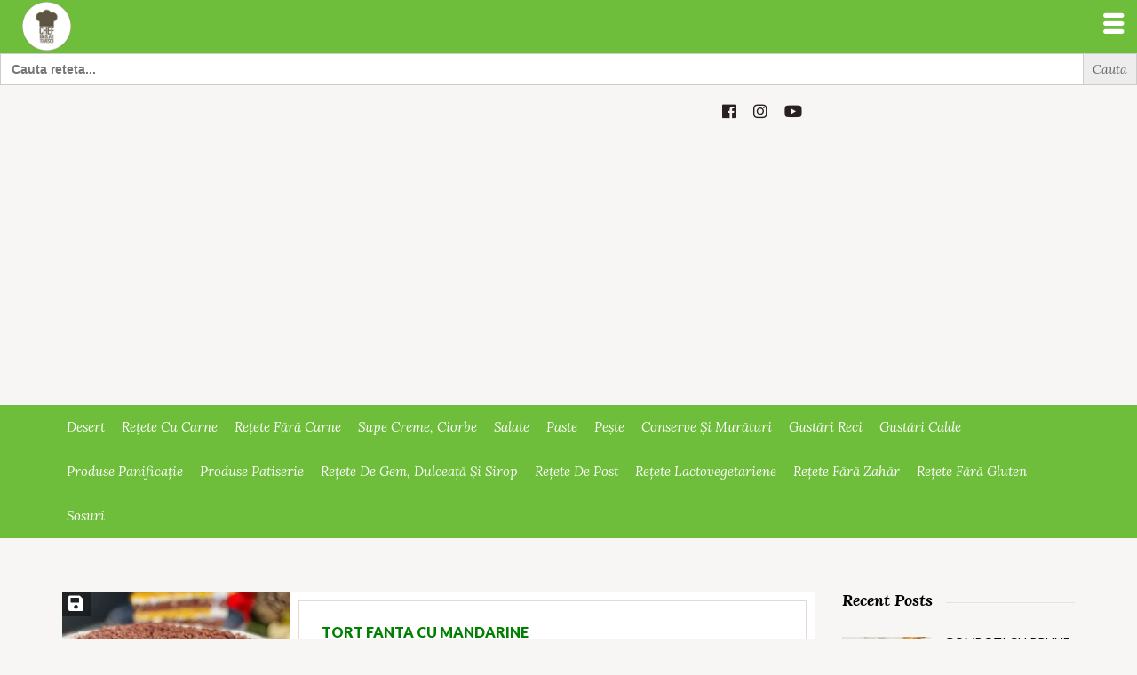

--- FILE ---
content_type: text/html; charset=utf-8
request_url: https://www.google.com/recaptcha/api2/aframe
body_size: 264
content:
<!DOCTYPE HTML><html><head><meta http-equiv="content-type" content="text/html; charset=UTF-8"></head><body><script nonce="3n0Wtwo71gRc7XUPdnchNg">/** Anti-fraud and anti-abuse applications only. See google.com/recaptcha */ try{var clients={'sodar':'https://pagead2.googlesyndication.com/pagead/sodar?'};window.addEventListener("message",function(a){try{if(a.source===window.parent){var b=JSON.parse(a.data);var c=clients[b['id']];if(c){var d=document.createElement('img');d.src=c+b['params']+'&rc='+(localStorage.getItem("rc::a")?sessionStorage.getItem("rc::b"):"");window.document.body.appendChild(d);sessionStorage.setItem("rc::e",parseInt(sessionStorage.getItem("rc::e")||0)+1);localStorage.setItem("rc::h",'1763355071934');}}}catch(b){}});window.parent.postMessage("_grecaptcha_ready", "*");}catch(b){}</script></body></html>